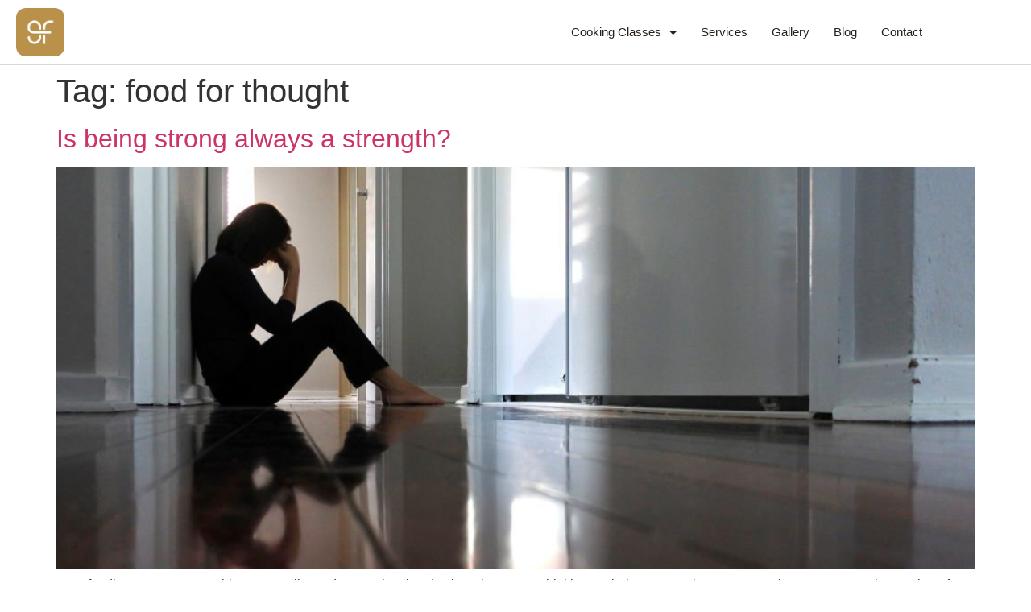

--- FILE ---
content_type: text/css
request_url: https://goodfoodstudioza.com/wp-content/uploads/elementor/css/post-6.css?ver=1768946876
body_size: 516
content:
.elementor-kit-6{--e-global-color-primary:#D6B05D;--e-global-color-secondary:#BA934E;--e-global-color-text:#424242;--e-global-color-accent:#715932;--e-global-color-182b7745:#27211A;--e-global-color-7c96dbd:#F4F4F4;--e-global-color-7a1b99b:#262a2b;--e-global-color-2c60fccb:#FFF;--e-global-color-21dafe47:#000;--e-global-color-dbbf587:#FFF9EA;--e-global-color-fb2ca0e:#C8C8C8;--e-global-color-6056fe8:#432E09;--e-global-color-3290c78:#FFF9EA;--e-global-color-1462b45:#F6F6F6;--e-global-color-8e9605f:#01A12E;--e-global-color-2ed2233:#FF1717;--e-global-typography-primary-font-family:"DM Sans";--e-global-typography-primary-font-weight:600;--e-global-typography-secondary-font-family:"Source Serif Pro";--e-global-typography-secondary-font-weight:400;--e-global-typography-text-font-family:"DM Sans";--e-global-typography-text-font-weight:400;--e-global-typography-accent-font-family:"DM Sans";--e-global-typography-accent-font-weight:500;}.elementor-kit-6 e-page-transition{background-color:#FFBC7D;}.elementor-section.elementor-section-boxed > .elementor-container{max-width:1140px;}.e-con{--container-max-width:1140px;}.elementor-widget:not(:last-child){margin-block-end:20px;}.elementor-element{--widgets-spacing:20px 20px;--widgets-spacing-row:20px;--widgets-spacing-column:20px;}{}h1.entry-title{display:var(--page-title-display);}.site-header .site-branding{flex-direction:column;align-items:stretch;}.site-header{padding-inline-end:0px;padding-inline-start:0px;}.site-footer .site-branding{flex-direction:column;align-items:stretch;}@media(max-width:1024px){.elementor-section.elementor-section-boxed > .elementor-container{max-width:1024px;}.e-con{--container-max-width:1024px;}}@media(max-width:767px){.elementor-section.elementor-section-boxed > .elementor-container{max-width:767px;}.e-con{--container-max-width:767px;}}

--- FILE ---
content_type: text/css
request_url: https://goodfoodstudioza.com/wp-content/uploads/elementor/css/post-2924.css?ver=1768946876
body_size: 2136
content:
.elementor-2924 .elementor-element.elementor-element-69e4709a > .elementor-container > .elementor-column > .elementor-widget-wrap{align-content:center;align-items:center;}.elementor-2924 .elementor-element.elementor-element-69e4709a:not(.elementor-motion-effects-element-type-background), .elementor-2924 .elementor-element.elementor-element-69e4709a > .elementor-motion-effects-container > .elementor-motion-effects-layer{background-color:#FFF0C9;}.elementor-2924 .elementor-element.elementor-element-69e4709a > .elementor-container{min-height:45px;}.elementor-2924 .elementor-element.elementor-element-69e4709a{border-style:solid;border-width:0px 0px 0px 0px;transition:background 0.3s, border 0.3s, border-radius 0.3s, box-shadow 0.3s;padding:10px 0px 0px 0px;}.elementor-2924 .elementor-element.elementor-element-69e4709a > .elementor-background-overlay{transition:background 0.3s, border-radius 0.3s, opacity 0.3s;}.elementor-2924 .elementor-element.elementor-element-514b1f91 > .elementor-element-populated{padding:0px 0px 0px 20px;}.elementor-2924 .elementor-element.elementor-element-d8ab6c7{text-align:center;font-family:"DM Sans", Sans-serif;font-size:16px;color:var( --e-global-color-182b7745 );}.elementor-2924 .elementor-element.elementor-element-c3223b2 > .elementor-container > .elementor-column > .elementor-widget-wrap{align-content:center;align-items:center;}.elementor-2924 .elementor-element.elementor-element-c3223b2:not(.elementor-motion-effects-element-type-background), .elementor-2924 .elementor-element.elementor-element-c3223b2 > .elementor-motion-effects-container > .elementor-motion-effects-layer{background-color:var( --e-global-color-accent );}.elementor-2924 .elementor-element.elementor-element-c3223b2 > .elementor-container{min-height:45px;}.elementor-2924 .elementor-element.elementor-element-c3223b2{transition:background 0.3s, border 0.3s, border-radius 0.3s, box-shadow 0.3s;}.elementor-2924 .elementor-element.elementor-element-c3223b2 > .elementor-background-overlay{transition:background 0.3s, border-radius 0.3s, opacity 0.3s;}.elementor-2924 .elementor-element.elementor-element-1995918 > .elementor-element-populated{padding:0px 0px 0px 20px;}.elementor-2924 .elementor-element.elementor-element-7fd7374 .elementor-icon-list-items:not(.elementor-inline-items) .elementor-icon-list-item:not(:last-child){padding-block-end:calc(28px/2);}.elementor-2924 .elementor-element.elementor-element-7fd7374 .elementor-icon-list-items:not(.elementor-inline-items) .elementor-icon-list-item:not(:first-child){margin-block-start:calc(28px/2);}.elementor-2924 .elementor-element.elementor-element-7fd7374 .elementor-icon-list-items.elementor-inline-items .elementor-icon-list-item{margin-inline:calc(28px/2);}.elementor-2924 .elementor-element.elementor-element-7fd7374 .elementor-icon-list-items.elementor-inline-items{margin-inline:calc(-28px/2);}.elementor-2924 .elementor-element.elementor-element-7fd7374 .elementor-icon-list-items.elementor-inline-items .elementor-icon-list-item:after{inset-inline-end:calc(-28px/2);}.elementor-2924 .elementor-element.elementor-element-7fd7374 .elementor-icon-list-icon i{color:#ECEBE5;transition:color 0.3s;}.elementor-2924 .elementor-element.elementor-element-7fd7374 .elementor-icon-list-icon svg{fill:#ECEBE5;transition:fill 0.3s;}.elementor-2924 .elementor-element.elementor-element-7fd7374{--e-icon-list-icon-size:14px;--icon-vertical-offset:0px;}.elementor-2924 .elementor-element.elementor-element-7fd7374 .elementor-icon-list-icon{padding-inline-end:13px;}.elementor-2924 .elementor-element.elementor-element-7fd7374 .elementor-icon-list-item > .elementor-icon-list-text, .elementor-2924 .elementor-element.elementor-element-7fd7374 .elementor-icon-list-item > a{font-size:12px;}.elementor-2924 .elementor-element.elementor-element-7fd7374 .elementor-icon-list-text{color:#ffffff;transition:color 0.3s;}.elementor-2924 .elementor-element.elementor-element-46362e4 > .elementor-element-populated{padding:0px 20px 0px 0px;}.elementor-2924 .elementor-element.elementor-element-cc2ef1e{--grid-template-columns:repeat(0, auto);--icon-size:14px;--grid-column-gap:0px;--grid-row-gap:0px;}.elementor-2924 .elementor-element.elementor-element-cc2ef1e .elementor-widget-container{text-align:right;}.elementor-2924 .elementor-element.elementor-element-cc2ef1e > .elementor-widget-container{margin:0px 0px 0px 0px;padding:0px 0px 0px 0px;}.elementor-2924 .elementor-element.elementor-element-cc2ef1e .elementor-social-icon{background-color:rgba(0,0,0,0);--icon-padding:1.1em;}.elementor-2924 .elementor-element.elementor-element-cc2ef1e .elementor-social-icon i{color:#ffffff;}.elementor-2924 .elementor-element.elementor-element-cc2ef1e .elementor-social-icon svg{fill:#ffffff;}.elementor-2924 .elementor-element.elementor-element-cc2ef1e .elementor-social-icon:hover{background-color:#e8c204;}.elementor-2924 .elementor-element.elementor-element-134684db > .elementor-container > .elementor-column > .elementor-widget-wrap{align-content:center;align-items:center;}.elementor-2924 .elementor-element.elementor-element-134684db:not(.elementor-motion-effects-element-type-background), .elementor-2924 .elementor-element.elementor-element-134684db > .elementor-motion-effects-container > .elementor-motion-effects-layer{background-color:var( --e-global-color-2c60fccb );}.elementor-2924 .elementor-element.elementor-element-134684db{border-style:solid;border-width:0px 0px 1px 0px;border-color:#d8d8d8;transition:background 0.3s, border 0.3s, border-radius 0.3s, box-shadow 0.3s;padding:0px 20px 0px 20px;z-index:50;}.elementor-2924 .elementor-element.elementor-element-134684db > .elementor-background-overlay{transition:background 0.3s, border-radius 0.3s, opacity 0.3s;}.elementor-bc-flex-widget .elementor-2924 .elementor-element.elementor-element-6eb47207.elementor-column .elementor-widget-wrap{align-items:center;}.elementor-2924 .elementor-element.elementor-element-6eb47207.elementor-column.elementor-element[data-element_type="column"] > .elementor-widget-wrap.elementor-element-populated{align-content:center;align-items:center;}.elementor-2924 .elementor-element.elementor-element-6eb47207 > .elementor-element-populated{margin:0px 0px 0px 0px;--e-column-margin-right:0px;--e-column-margin-left:0px;padding:0px 0px 0px 0px;}.elementor-2924 .elementor-element.elementor-element-3eab7835 > .elementor-widget-container{margin:0px 0px 0px 0px;padding:0px 0px 0px 0px;}.elementor-2924 .elementor-element.elementor-element-3eab7835{text-align:start;}.elementor-2924 .elementor-element.elementor-element-3eab7835 img{width:60px;border-radius:12px 12px 12px 12px;}.elementor-bc-flex-widget .elementor-2924 .elementor-element.elementor-element-6fd4b9b6.elementor-column .elementor-widget-wrap{align-items:flex-start;}.elementor-2924 .elementor-element.elementor-element-6fd4b9b6.elementor-column.elementor-element[data-element_type="column"] > .elementor-widget-wrap.elementor-element-populated{align-content:flex-start;align-items:flex-start;}.elementor-2924 .elementor-element.elementor-element-6fd4b9b6 > .elementor-element-populated{margin:0px 0px 0px 0px;--e-column-margin-right:0px;--e-column-margin-left:0px;padding:0px 0px 0px 0px;}.elementor-2924 .elementor-element.elementor-element-6f1e55a{width:var( --container-widget-width, 106.561% );max-width:106.561%;--container-widget-width:106.561%;--container-widget-flex-grow:0;}.elementor-2924 .elementor-element.elementor-element-6f1e55a > .elementor-widget-container{margin:0px 0px 0px 0px;padding:0px 0px 0px 0px;}.elementor-2924 .elementor-element.elementor-element-6f1e55a .elementor-menu-toggle{margin-left:auto;background-color:rgba(0,0,0,0);}.elementor-2924 .elementor-element.elementor-element-6f1e55a .elementor-nav-menu .elementor-item{font-size:15px;font-weight:500;}.elementor-2924 .elementor-element.elementor-element-6f1e55a .elementor-nav-menu--main .elementor-item{color:var( --e-global-color-182b7745 );fill:var( --e-global-color-182b7745 );padding-left:15px;padding-right:15px;padding-top:30px;padding-bottom:30px;}.elementor-2924 .elementor-element.elementor-element-6f1e55a .elementor-nav-menu--main:not(.e--pointer-framed) .elementor-item:before,
					.elementor-2924 .elementor-element.elementor-element-6f1e55a .elementor-nav-menu--main:not(.e--pointer-framed) .elementor-item:after{background-color:var( --e-global-color-primary );}.elementor-2924 .elementor-element.elementor-element-6f1e55a .e--pointer-framed .elementor-item:before,
					.elementor-2924 .elementor-element.elementor-element-6f1e55a .e--pointer-framed .elementor-item:after{border-color:var( --e-global-color-primary );}.elementor-2924 .elementor-element.elementor-element-6f1e55a .e--pointer-framed .elementor-item:before{border-width:3px;}.elementor-2924 .elementor-element.elementor-element-6f1e55a .e--pointer-framed.e--animation-draw .elementor-item:before{border-width:0 0 3px 3px;}.elementor-2924 .elementor-element.elementor-element-6f1e55a .e--pointer-framed.e--animation-draw .elementor-item:after{border-width:3px 3px 0 0;}.elementor-2924 .elementor-element.elementor-element-6f1e55a .e--pointer-framed.e--animation-corners .elementor-item:before{border-width:3px 0 0 3px;}.elementor-2924 .elementor-element.elementor-element-6f1e55a .e--pointer-framed.e--animation-corners .elementor-item:after{border-width:0 3px 3px 0;}.elementor-2924 .elementor-element.elementor-element-6f1e55a .e--pointer-underline .elementor-item:after,
					 .elementor-2924 .elementor-element.elementor-element-6f1e55a .e--pointer-overline .elementor-item:before,
					 .elementor-2924 .elementor-element.elementor-element-6f1e55a .e--pointer-double-line .elementor-item:before,
					 .elementor-2924 .elementor-element.elementor-element-6f1e55a .e--pointer-double-line .elementor-item:after{height:3px;}.elementor-2924 .elementor-element.elementor-element-6f1e55a .elementor-nav-menu--dropdown{background-color:var( --e-global-color-dbbf587 );}.elementor-2924 .elementor-element.elementor-element-6f1e55a .elementor-nav-menu--dropdown a:hover,
					.elementor-2924 .elementor-element.elementor-element-6f1e55a .elementor-nav-menu--dropdown a:focus,
					.elementor-2924 .elementor-element.elementor-element-6f1e55a .elementor-nav-menu--dropdown a.elementor-item-active,
					.elementor-2924 .elementor-element.elementor-element-6f1e55a .elementor-nav-menu--dropdown a.highlighted{background-color:var( --e-global-color-secondary );}.elementor-theme-builder-content-area{height:400px;}.elementor-location-header:before, .elementor-location-footer:before{content:"";display:table;clear:both;}@media(min-width:768px){.elementor-2924 .elementor-element.elementor-element-1995918{width:59.953%;}.elementor-2924 .elementor-element.elementor-element-46362e4{width:40.001%;}}@media(max-width:1024px){.elementor-2924 .elementor-element.elementor-element-69e4709a{border-width:1px 1px 1px 1px;padding:20px 20px 10px 20px;}.elementor-2924 .elementor-element.elementor-element-514b1f91 > .elementor-element-populated{padding:0px 0px 0px 0px;}.elementor-2924 .elementor-element.elementor-element-c3223b2{padding:10px 20px 10px 20px;}.elementor-2924 .elementor-element.elementor-element-1995918 > .elementor-element-populated{padding:0px 0px 0px 0px;}.elementor-2924 .elementor-element.elementor-element-cc2ef1e .elementor-social-icon{--icon-padding:0.9em;}.elementor-2924 .elementor-element.elementor-element-134684db{border-width:0px 0px 0px 0px;padding:2% 5% 2% 5%;}.elementor-bc-flex-widget .elementor-2924 .elementor-element.elementor-element-6fd4b9b6.elementor-column .elementor-widget-wrap{align-items:center;}.elementor-2924 .elementor-element.elementor-element-6fd4b9b6.elementor-column.elementor-element[data-element_type="column"] > .elementor-widget-wrap.elementor-element-populated{align-content:center;align-items:center;}}@media(max-width:767px){.elementor-2924 .elementor-element.elementor-element-69e4709a{border-width:1px 0px 1px 0px;padding:15px 20px 5px 20px;}.elementor-2924 .elementor-element.elementor-element-d8ab6c7{font-size:14px;}.elementor-2924 .elementor-element.elementor-element-c3223b2{padding:10px 20px 10px 20px;}.elementor-2924 .elementor-element.elementor-element-7fd7374 .elementor-icon-list-items:not(.elementor-inline-items) .elementor-icon-list-item:not(:last-child){padding-block-end:calc(20px/2);}.elementor-2924 .elementor-element.elementor-element-7fd7374 .elementor-icon-list-items:not(.elementor-inline-items) .elementor-icon-list-item:not(:first-child){margin-block-start:calc(20px/2);}.elementor-2924 .elementor-element.elementor-element-7fd7374 .elementor-icon-list-items.elementor-inline-items .elementor-icon-list-item{margin-inline:calc(20px/2);}.elementor-2924 .elementor-element.elementor-element-7fd7374 .elementor-icon-list-items.elementor-inline-items{margin-inline:calc(-20px/2);}.elementor-2924 .elementor-element.elementor-element-7fd7374 .elementor-icon-list-items.elementor-inline-items .elementor-icon-list-item:after{inset-inline-end:calc(-20px/2);}.elementor-2924 .elementor-element.elementor-element-7fd7374 .elementor-icon-list-item > .elementor-icon-list-text, .elementor-2924 .elementor-element.elementor-element-7fd7374 .elementor-icon-list-item > a{line-height:1.9em;}.elementor-2924 .elementor-element.elementor-element-46362e4 > .elementor-element-populated{margin:0px 0px 0px 0px;--e-column-margin-right:0px;--e-column-margin-left:0px;}.elementor-2924 .elementor-element.elementor-element-cc2ef1e .elementor-widget-container{text-align:center;}.elementor-2924 .elementor-element.elementor-element-134684db{border-width:0px 0px 2px 0px;margin-top:0%;margin-bottom:0%;padding:2% 8% 2% 8%;}.elementor-2924 .elementor-element.elementor-element-6eb47207{width:70%;}.elementor-2924 .elementor-element.elementor-element-3eab7835 img{width:50px;}.elementor-2924 .elementor-element.elementor-element-6fd4b9b6{width:30%;}.elementor-2924 .elementor-element.elementor-element-6f1e55a .elementor-nav-menu--main > .elementor-nav-menu > li > .elementor-nav-menu--dropdown, .elementor-2924 .elementor-element.elementor-element-6f1e55a .elementor-nav-menu__container.elementor-nav-menu--dropdown{margin-top:44px !important;}}@media(max-width:1024px) and (min-width:768px){.elementor-2924 .elementor-element.elementor-element-514b1f91{width:100%;}.elementor-2924 .elementor-element.elementor-element-1995918{width:65%;}.elementor-2924 .elementor-element.elementor-element-46362e4{width:35%;}}

--- FILE ---
content_type: text/css
request_url: https://goodfoodstudioza.com/wp-content/uploads/elementor/css/post-2930.css?ver=1768946876
body_size: 1599
content:
.elementor-2930 .elementor-element.elementor-element-3a45d820 > .elementor-container > .elementor-column > .elementor-widget-wrap{align-content:center;align-items:center;}.elementor-2930 .elementor-element.elementor-element-3a45d820:not(.elementor-motion-effects-element-type-background), .elementor-2930 .elementor-element.elementor-element-3a45d820 > .elementor-motion-effects-container > .elementor-motion-effects-layer{background-color:var( --e-global-color-182b7745 );}.elementor-2930 .elementor-element.elementor-element-3a45d820{transition:background 0.3s, border 0.3s, border-radius 0.3s, box-shadow 0.3s;margin-top:0px;margin-bottom:0px;padding:10px 0px 20px 0px;}.elementor-2930 .elementor-element.elementor-element-3a45d820 > .elementor-background-overlay{transition:background 0.3s, border-radius 0.3s, opacity 0.3s;}.elementor-2930 .elementor-element.elementor-element-25dd1e7a > .elementor-element-populated{transition:background 0.3s, border 0.3s, border-radius 0.3s, box-shadow 0.3s;}.elementor-2930 .elementor-element.elementor-element-25dd1e7a > .elementor-element-populated > .elementor-background-overlay{transition:background 0.3s, border-radius 0.3s, opacity 0.3s;}.elementor-2930 .elementor-element.elementor-element-239a7bae > .elementor-container > .elementor-column > .elementor-widget-wrap{align-content:center;align-items:center;}.elementor-2930 .elementor-element.elementor-element-239a7bae{border-style:dotted;border-width:0px 0px 1px 0px;border-color:#9b9b9b;margin-top:0px;margin-bottom:0px;padding:0px 0px 10px 0px;}.elementor-2930 .elementor-element.elementor-element-240e41ea > .elementor-element-populated{margin:0px 0px 0px 0px;--e-column-margin-right:0px;--e-column-margin-left:0px;padding:0px 0px 0px 0px;}.elementor-2930 .elementor-element.elementor-element-43aa62d3 .elementor-menu-toggle{margin-right:auto;background-color:rgba(0,0,0,0);border-width:0px;border-radius:0px;}.elementor-2930 .elementor-element.elementor-element-43aa62d3 .elementor-nav-menu .elementor-item{font-size:15px;font-weight:500;}.elementor-2930 .elementor-element.elementor-element-43aa62d3 .elementor-nav-menu--main .elementor-item{color:var( --e-global-color-7c96dbd );fill:var( --e-global-color-7c96dbd );padding-left:0px;padding-right:0px;}.elementor-2930 .elementor-element.elementor-element-43aa62d3 .elementor-nav-menu--main .elementor-item:hover,
					.elementor-2930 .elementor-element.elementor-element-43aa62d3 .elementor-nav-menu--main .elementor-item.elementor-item-active,
					.elementor-2930 .elementor-element.elementor-element-43aa62d3 .elementor-nav-menu--main .elementor-item.highlighted,
					.elementor-2930 .elementor-element.elementor-element-43aa62d3 .elementor-nav-menu--main .elementor-item:focus{color:var( --e-global-color-primary );fill:var( --e-global-color-primary );}.elementor-2930 .elementor-element.elementor-element-43aa62d3 .elementor-nav-menu--main .elementor-item.elementor-item-active{color:var( --e-global-color-primary );}.elementor-2930 .elementor-element.elementor-element-43aa62d3{--e-nav-menu-horizontal-menu-item-margin:calc( 31px / 2 );--nav-menu-icon-size:30px;}.elementor-2930 .elementor-element.elementor-element-43aa62d3 .elementor-nav-menu--main:not(.elementor-nav-menu--layout-horizontal) .elementor-nav-menu > li:not(:last-child){margin-bottom:31px;}.elementor-2930 .elementor-element.elementor-element-43aa62d3 .elementor-nav-menu--dropdown a, .elementor-2930 .elementor-element.elementor-element-43aa62d3 .elementor-menu-toggle{color:var( --e-global-color-182b7745 );fill:var( --e-global-color-182b7745 );}.elementor-2930 .elementor-element.elementor-element-43aa62d3 .elementor-nav-menu--dropdown{background-color:var( --e-global-color-dbbf587 );}.elementor-2930 .elementor-element.elementor-element-43aa62d3 .elementor-nav-menu--dropdown a:hover,
					.elementor-2930 .elementor-element.elementor-element-43aa62d3 .elementor-nav-menu--dropdown a:focus,
					.elementor-2930 .elementor-element.elementor-element-43aa62d3 .elementor-nav-menu--dropdown a.elementor-item-active,
					.elementor-2930 .elementor-element.elementor-element-43aa62d3 .elementor-nav-menu--dropdown a.highlighted,
					.elementor-2930 .elementor-element.elementor-element-43aa62d3 .elementor-menu-toggle:hover,
					.elementor-2930 .elementor-element.elementor-element-43aa62d3 .elementor-menu-toggle:focus{color:var( --e-global-color-dbbf587 );}.elementor-2930 .elementor-element.elementor-element-43aa62d3 .elementor-nav-menu--dropdown a:hover,
					.elementor-2930 .elementor-element.elementor-element-43aa62d3 .elementor-nav-menu--dropdown a:focus,
					.elementor-2930 .elementor-element.elementor-element-43aa62d3 .elementor-nav-menu--dropdown a.elementor-item-active,
					.elementor-2930 .elementor-element.elementor-element-43aa62d3 .elementor-nav-menu--dropdown a.highlighted{background-color:var( --e-global-color-accent );}.elementor-2930 .elementor-element.elementor-element-43aa62d3 .elementor-nav-menu--dropdown .elementor-item, .elementor-2930 .elementor-element.elementor-element-43aa62d3 .elementor-nav-menu--dropdown  .elementor-sub-item{font-size:15px;}.elementor-2930 .elementor-element.elementor-element-43aa62d3 div.elementor-menu-toggle{color:var( --e-global-color-dbbf587 );}.elementor-2930 .elementor-element.elementor-element-43aa62d3 div.elementor-menu-toggle svg{fill:var( --e-global-color-dbbf587 );}.elementor-2930 .elementor-element.elementor-element-43aa62d3 div.elementor-menu-toggle:hover, .elementor-2930 .elementor-element.elementor-element-43aa62d3 div.elementor-menu-toggle:focus{color:var( --e-global-color-primary );}.elementor-2930 .elementor-element.elementor-element-43aa62d3 div.elementor-menu-toggle:hover svg, .elementor-2930 .elementor-element.elementor-element-43aa62d3 div.elementor-menu-toggle:focus svg{fill:var( --e-global-color-primary );}.elementor-2930 .elementor-element.elementor-element-76f0ea0d > .elementor-element-populated{margin:0px 0px 0px 0px;--e-column-margin-right:0px;--e-column-margin-left:0px;padding:0px 0px 0px 0px;}.elementor-2930 .elementor-element.elementor-element-41375978{text-align:end;}.elementor-2930 .elementor-element.elementor-element-41375978 .elementor-heading-title{font-size:15px;font-weight:500;color:var( --e-global-color-7c96dbd );}.elementor-2930 .elementor-element.elementor-element-75482fb > .elementor-container > .elementor-column > .elementor-widget-wrap{align-content:center;align-items:center;}.elementor-2930 .elementor-element.elementor-element-75482fb, .elementor-2930 .elementor-element.elementor-element-75482fb > .elementor-background-overlay{border-radius:0px 0px 0px 0px;}.elementor-2930 .elementor-element.elementor-element-75482fb{margin-top:0px;margin-bottom:0px;padding:20px 0px 0px 0px;}.elementor-2930 .elementor-element.elementor-element-7a9ce596 > .elementor-element-populated{margin:0px 0px 0px 0px;--e-column-margin-right:0px;--e-column-margin-left:0px;padding:0px 0px 0px 0px;}.elementor-2930 .elementor-element.elementor-element-50e99ed4{text-align:start;}.elementor-2930 .elementor-element.elementor-element-50e99ed4 .elementor-heading-title{font-family:"DM Sans", Sans-serif;font-size:13px;font-weight:300;color:var( --e-global-color-7c96dbd );}.elementor-2930 .elementor-element.elementor-element-5ac28840 > .elementor-element-populated{margin:0px 0px 0px 0px;--e-column-margin-right:0px;--e-column-margin-left:0px;padding:0px 0px 0px 0px;}.elementor-2930 .elementor-element.elementor-element-756e3c52{--grid-template-columns:repeat(0, auto);--icon-size:14px;--grid-column-gap:20px;--grid-row-gap:0px;}.elementor-2930 .elementor-element.elementor-element-756e3c52 .elementor-widget-container{text-align:right;}.elementor-2930 .elementor-element.elementor-element-756e3c52 .elementor-social-icon{background-color:#F4F4F400;--icon-padding:0em;}.elementor-2930 .elementor-element.elementor-element-756e3c52 .elementor-social-icon i{color:var( --e-global-color-7c96dbd );}.elementor-2930 .elementor-element.elementor-element-756e3c52 .elementor-social-icon svg{fill:var( --e-global-color-7c96dbd );}.elementor-2930 .elementor-element.elementor-element-756e3c52 .elementor-social-icon:hover{background-color:rgba(255,255,255,0);}.elementor-2930 .elementor-element.elementor-element-756e3c52 .elementor-social-icon:hover i{color:#00ce1b;}.elementor-2930 .elementor-element.elementor-element-756e3c52 .elementor-social-icon:hover svg{fill:#00ce1b;}.elementor-theme-builder-content-area{height:400px;}.elementor-location-header:before, .elementor-location-footer:before{content:"";display:table;clear:both;}@media(max-width:1024px) and (min-width:768px){.elementor-2930 .elementor-element.elementor-element-25dd1e7a{width:100%;}.elementor-2930 .elementor-element.elementor-element-240e41ea{width:60%;}.elementor-2930 .elementor-element.elementor-element-76f0ea0d{width:40%;}.elementor-2930 .elementor-element.elementor-element-7a9ce596{width:67%;}.elementor-2930 .elementor-element.elementor-element-5ac28840{width:33%;}}@media(max-width:1024px){.elementor-2930 .elementor-element.elementor-element-3a45d820{padding:30px 20px 30px 20px;}.elementor-2930 .elementor-element.elementor-element-43aa62d3 .elementor-nav-menu .elementor-item{font-size:13px;}.elementor-2930 .elementor-element.elementor-element-41375978 .elementor-heading-title{font-size:13px;}.elementor-2930 .elementor-element.elementor-element-756e3c52{--icon-size:13px;--grid-column-gap:10px;}}@media(max-width:767px){.elementor-2930 .elementor-element.elementor-element-3a45d820{padding:25px 20px 25px 20px;}.elementor-2930 .elementor-element.elementor-element-25dd1e7a{width:100%;}.elementor-2930 .elementor-element.elementor-element-239a7bae{padding:0px 0px 20px 0px;}.elementor-2930 .elementor-element.elementor-element-240e41ea{width:30%;}.elementor-2930 .elementor-element.elementor-element-43aa62d3 .elementor-nav-menu--main > .elementor-nav-menu > li > .elementor-nav-menu--dropdown, .elementor-2930 .elementor-element.elementor-element-43aa62d3 .elementor-nav-menu__container.elementor-nav-menu--dropdown{margin-top:40px !important;}.elementor-2930 .elementor-element.elementor-element-43aa62d3{--nav-menu-icon-size:25px;}.elementor-2930 .elementor-element.elementor-element-76f0ea0d{width:70%;}.elementor-2930 .elementor-element.elementor-element-41375978{text-align:end;}.elementor-2930 .elementor-element.elementor-element-41375978 .elementor-heading-title{font-size:12px;}.elementor-2930 .elementor-element.elementor-element-75482fb{padding:30px 0px 0px 0px;}.elementor-2930 .elementor-element.elementor-element-7a9ce596 > .elementor-element-populated{padding:0px 0px 0px 0px;}.elementor-2930 .elementor-element.elementor-element-50e99ed4 > .elementor-widget-container{padding:0px 0px 20px 0px;}.elementor-2930 .elementor-element.elementor-element-50e99ed4{text-align:center;}.elementor-2930 .elementor-element.elementor-element-50e99ed4 .elementor-heading-title{line-height:19px;}.elementor-2930 .elementor-element.elementor-element-5ac28840 > .elementor-element-populated{padding:1% 0% 0% 0%;}.elementor-2930 .elementor-element.elementor-element-756e3c52 .elementor-widget-container{text-align:center;}.elementor-2930 .elementor-element.elementor-element-756e3c52 > .elementor-widget-container{padding:10px 0px 0px 0px;}}